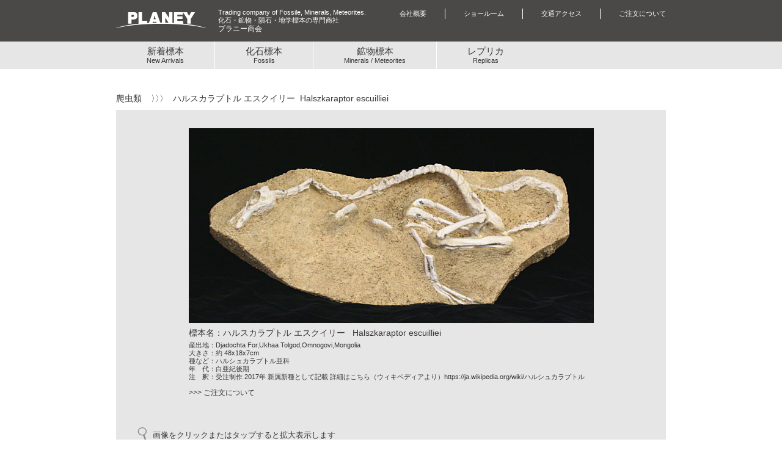

--- FILE ---
content_type: text/html; charset=UTF-8
request_url: http://planey.co.jp/product/309
body_size: 3261
content:
<!DOCTYPE html>
<html lang="ja">
<head>
  <meta charset="UTF-8">
  <title>化石・鉱物・隕石・地学標本の専門商社 プラニー商会</title>

  <meta name="viewport" content="width=device-width, initial-scale=1">

  <link rel="stylesheet" href="/css/products.css">
  <script src="http://ajax.googleapis.com/ajax/libs/jquery/1.11.1/jquery.min.js"></script>

<!-- mainMenu -->
  <script src="/js/mainMenu.js"></script>
  <script src="/js/returnTop.js"></script>

  <link rel="stylesheet" href="/css/photoswipe.css">
  <link rel="stylesheet" href="/css/default-skin.css">
  <script src="/js/photoswipe.js"></script>
  <script src="/js/photoswipe-ui-default.js"></script>

<script>
  (function(i,s,o,g,r,a,m){i['GoogleAnalyticsObject']=r;i[r]=i[r]||function(){
  (i[r].q=i[r].q||[]).push(arguments)},i[r].l=1*new Date();a=s.createElement(o),
  m=s.getElementsByTagName(o)[0];a.async=1;a.src=g;m.parentNode.insertBefore(a,m)
  })(window,document,'script','//www.google-analytics.com/analytics.js','ga');

  ga('create', 'UA-30448272-1', 'auto');
  ga('send', 'pageview');

</script>
</head>
<body>
  <header id="header">
    <div  class="c-wrap u-clearFix">
      <h1 id="header__logo"><a href="/"><img src="/img/common/companyLogo.png" alt="PLANEY"></a></h1>
      <h2 id="header__logoSub">
        <span id="header__logoSub--en">Trading company of Fossile, Minerals, Meteorites.<br>化石・鉱物・隕石・地学標本の専門商社</span>
        <span id="header__logoSub--ja">プラニー商会</span>
      </h2>

      <nav id="header__nav">
        <ul>
          <li><a href="/introduce">会社概要</a></li><!--
          --><li><a href="/showroom">ショールーム</a></li><!--
          --><li><a href="/access">交通アクセス</a></li><!--
          --><li><a href="/about-order">ご注文について</a></li>
        </ul>
      </nav>
    </div>
  </header>
  <nav id="mainNav">
    <ul class="u-clearFix c-wrap">
      <li class="mainNav__item js-mainMenu">
        <a href="/new-arrival" class="mainNav__item--wrap">
          <span class="mainNav__item--textJa">新着標本</span>
          <span class="mainNav__item--textEn">New Arrivals</span>
        </a>
      </li>
            <li class="mainNav__item mainNav__item--wrap js-mainMenu js-megaMenu">
        <span class="mainNav__item--textJa">化石標本</span>
        <span class="mainNav__item--textEn">Fossils</span>
        <ul class="megaMenu u-clearFix">
                    <li><a href="/category/0">アンモナイト・他</a></li>
                    <li><a href="/category/1">北海道産アンモナイト</a></li>
                    <li><a href="/category/2">三葉虫・他</a></li>
                    <li><a href="/category/3">魚類</a></li>
                    <li><a href="/category/4">両生類</a></li>
                    <li><a href="/category/5">爬虫類</a></li>
                    <li><a href="/category/6">哺乳類</a></li>
                    <li><a href="/category/7">棘皮動物</a></li>
                    <li><a href="/category/8">腔腸動物</a></li>
                    <li><a href="/category/9">植物化石</a></li>
                    <li><a href="/category/10">化石新着標本</a></li>
                  </ul>
      </li>
            <li class="mainNav__item mainNav__item--wrap js-mainMenu js-megaMenu">
        <span class="mainNav__item--textJa">鉱物標本</span>
        <span class="mainNav__item--textEn">Minerals / Meteorites</span>
        <ul class="megaMenu u-clearFix">
                    <li><a href="/category/11">元素鉱物</a></li>
                    <li><a href="/category/12">酸化鉱物</a></li>
                    <li><a href="/category/13">硫化鉱物</a></li>
                    <li><a href="/category/14">ハロゲン化鉱物</a></li>
                    <li><a href="/category/15">硫酸塩鉱物</a></li>
                    <li><a href="/category/16">炭酸塩・硼酸塩鉱物</a></li>
                    <li><a href="/category/17">珪酸塩鉱物</a></li>
                    <li><a href="/category/18">鉱物新着標本</a></li>
                    <li><a href="/category/19">石質・鉄隕石・その他</a></li>
                  </ul>
      </li>
            <li class="mainNav__item mainNav__item--wrap js-mainMenu js-megaMenu">
        <span class="mainNav__item--textJa">レプリカ</span>
        <span class="mainNav__item--textEn">Replicas</span>
        <ul class="megaMenu u-clearFix">
                    <li><a href="/category/20">魚類</a></li>
                    <li><a href="/category/21">爬虫類</a></li>
                    <li><a href="/category/22">哺乳類</a></li>
                    <li><a href="/category/23">メッセル化石</a></li>
                    <li><a href="/category/24">節足動物他</a></li>
                    <li><a href="/category/25">新着レプリカ標本</a></li>
                  </ul>
      </li>
          </ul>
  </nav>

  <div id="mainOneColumn" class="c-wrap u-clearFix">
    <ul class="p-productsBreadList u-clearFix u-mb10">
      <li>爬虫類</li>
      <li>ハルスカラプトル エスクイリー&nbsp;&nbsp;Halszkaraptor escuilliei</li>
    </ul>

    <div class="p-productsArea">

      <figure class="p-productsArea__image"><img src="/storage/imgs/309/1.jpg" height="447" width="663" alt=""></figure>

      <ul class="p-productsArea__date">
        <li class="p-productsArea__date--title">標本名：ハルスカラプトル エスクイリー&nbsp;&nbsp;&nbsp;Halszkaraptor escuilliei</li>
        <li class="p-productsArea__date--text">産出地：Djadochta For,Ukhaa Tolgod,Omnogovi,Mongolia</li>
        <li class="p-productsArea__date--text">大きさ：約 48x18x7cm</li>
						        <li class="p-productsArea__date--text">種など：ハルシュカラプトル亜科</li>
				        <li class="p-productsArea__date--text">年　代：白亜紀後期</li>
				        <li class="p-productsArea__date--text">注　釈：受注制作 2017年 新属新種として記載  詳細はこちら（ウィキペディアより）https://ja.wikipedia.org/wiki/ハルシュカラプトル　</li>
		      </ul>

      <p class="p-productsArea__link"><a href="/about-order">>>>&nbsp;ご注文について</a></p>

      <div class="p-productsImages u-mt50">
        <p class="p-productsImages__title"><img src="/img/products/zoomIcon.png" height="20" width="15" alt=""><span>画像をクリックまたはタップすると拡大表示します</span></p>

        <div  data-pswp-uid="1" class="p-productsImages__thumbnail u-clearFix my-gallery">
                              <figure>
              <a href="/storage/imgs/309/1.jpg" data-size="800x385">
                <img src="/storage/imgs/309/1.jpg" alt="">
              </a>
            </figure>
                                        <figure>
              <a href="/storage/imgs/309/2.jpg" data-size="800x533">
                <img src="/storage/imgs/309/2.jpg" alt="">
              </a>
            </figure>
                                        <figure>
              <a href="/storage/imgs/309/3.jpg" data-size="800x533">
                <img src="/storage/imgs/309/3.jpg" alt="">
              </a>
            </figure>
                                        <figure>
              <a href="/storage/imgs/309/4.jpg" data-size="800x533">
                <img src="/storage/imgs/309/4.jpg" alt="">
              </a>
            </figure>
                                        <figure>
              <a href="/storage/imgs/309/5.jpg" data-size="800x533">
                <img src="/storage/imgs/309/5.jpg" alt="">
              </a>
            </figure>
                                                                                                  </div>
        <script src="/js/photoswipe.conf.js"></script>

      </div>

    </div>
  </div>
  <div class="c-wrap u-clearFix">
    <p id="footer__returnBtn" class=" js-toTop">▲ページのトップへ</p>
  </div>

  <footer id="footer">
    <div id="footer__date">
      <p>株式会社 プラニー商会</p>
      <p>&#12306;170-0004 東京都豊島区北大塚2-19-10-201</p>
      <p>Tel 03-5907-3360&emsp;&emsp;Fax 03-5907-3357</p>
      <p>営業時間&emsp;AM 9:00～PM17：00&emsp;日祝日休業</p>
    </div>

    <p id="footer__copyRight">&copy;PLANEY CO.LTD. All rights reserved.</p>
  </footer>
<!-- Root element of PhotoSwipe. Must have class pswp. -->
<div class="pswp" tabindex="-1" role="dialog" aria-hidden="true">
  <!-- Background of PhotoSwipe. 
     It's a separate element as animating opacity is faster than rgba(). -->
  <div class="pswp__bg"></div>
  <!-- Slides wrapper with overflow:hidden. -->
  <div class="pswp__scroll-wrap">
    <!-- Container that holds slides. 
      PhotoSwipe keeps only 3 of them in the DOM to save memory.
      Don't modify these 3 pswp__item elements, data is added later on. -->
    <div class="pswp__container">
      <div class="pswp__item"></div>
      <div class="pswp__item"></div>
      <div class="pswp__item"></div>
    </div>
    <!-- Default (PhotoSwipeUI_Default) interface on top of sliding area. Can be changed. -->
    <div class="pswp__ui pswp__ui--hidden">
      <div class="pswp__top-bar">
        <!--  Controls are self-explanatory. Order can be changed. -->
        <div class="pswp__counter"></div>
        <button class="pswp__button pswp__button--close" title="Close (Esc)"></button>
<!--         <button class="pswp__button pswp__button--share" title="Share"></button> -->
        <button class="pswp__button pswp__button--fs" title="Toggle fullscreen"></button>
        <button class="pswp__button pswp__button--zoom" title="Zoom in/out"></button>
        <!-- Preloader demo http://codepen.io/dimsemenov/pen/yyBWoR -->
        <!-- element will get class pswp__preloader--active when preloader is running -->
        <div class="pswp__preloader">
          <div class="pswp__preloader__icn">
            <div class="pswp__preloader__cut">
            <div class="pswp__preloader__donut"></div>
            </div>
          </div>
        </div>
      </div>
      <div class="pswp__share-modal pswp__share-modal--hidden pswp__single-tap">
        <div class="pswp__share-tooltip"></div> 
      </div>
      <button class="pswp__button pswp__button--arrow--left" title="Previous (arrow left)">
      </button>
      <button class="pswp__button pswp__button--arrow--right" title="Next (arrow right)">
      </button>
      <div class="pswp__caption">
        <div class="pswp__caption__center"></div>
      </div>
    </div>
  </div>
</div>
</body>
</html>


--- FILE ---
content_type: text/css
request_url: http://planey.co.jp/css/products.css
body_size: 3810
content:
@charset "UTF-8";
/* ------------------------- License ------------------------- */
/*!
 *  Font Awesome 4.3.0 by @davegandy - http://fontawesome.io - @fontawesome
 *  License - http://fontawesome.io/license (Font: SIL OFL 1.1, CSS: MIT License)
 */
/* FONT PATH
 * -------------------------- */
@font-face {
  font-family: 'FontAwesome';
  src: url("../fonts/fontawesome-webfont.eot?v=4.3.0");
  src: url("../fonts/fontawesome-webfont.eot?#iefix&v=4.3.0") format("embedded-opentype"), url("../fonts/fontawesome-webfont.woff2?v=4.3.0") format("woff2"), url("../fonts/fontawesome-webfont.woff?v=4.3.0") format("woff"), url("../fonts/fontawesome-webfont.ttf?v=4.3.0") format("truetype"), url("../fonts/fontawesome-webfont.svg?v=4.3.0#fontawesomeregular") format("svg");
  font-weight: normal;
  font-style: normal;
}
.fa {
  display: inline-block;
  font: normal normal normal 14px/1 FontAwesome;
  font-size: inherit;
  text-rendering: auto;
  -webkit-font-smoothing: antialiased;
  -moz-osx-font-smoothing: grayscale;
  transform: translate(0, 0);
}

/* Font Awesome uses the Unicode Private Use Area (PUA) to ensure screen
   readers do not read off random characters that represent icons */
.fa-external-link:before {
  content: "";
}

/* ------------------------- /License ------------------------- */
html, div, span, applet, object, iframe,
h1, h2, h3, h4, h5, h6, p, blockquote, pre,
a, abbr, acronym, address, big, cite, code,
del, dfn, em, font, img, ins, kbd, q, s, samp,
small, strike, strong, sub, sup, tt, var,
b, u, i, center,
dl, dt, dd, ol, ul, li,
fieldset, form, label, legend,
table, caption, tbody, tfoot, thead, tr, th, td {
  margin: 0;
  padding: 0;
  border: 0;
  outline: 0;
  font-size: 100%;
  vertical-align: baseline;
  background: transparent;
}

body {
  margin: 0;
  padding: 0;
}

h1, h2, h3, h4, h5, h6 {
  font-weight: normal;
  font-size: 100%;
}

img {
  border: none;
  line-height: 0;
  max-width: 100%;
  width: auto;
  height: auto;
}

ol, ul {
  list-style: none;
}

article, aside, details, figcaption, figure,
footer, header, hgroup, menu, nav, section {
  display: block;
}

figure {
  margin: 0;
}

cite {
  font-style: normal;
}

hr {
  border: none;
  width: 0;
}

body {
  font-family: Meiryo, "MS PGothic", sans-serif;
  font-size: 13px;
  line-height: 1.2;
  color: #363636;
  width: 100%;
  -webkit-text-size-adjust: 100%;
}

a:link {
  color: #363636;
  text-decoration: none;
}
a:visited {
  color: #363636;
  text-decoration: none;
}
a:hover {
  color: #363636;
  text-decoration: none;
}

#header {
  background-color: #4b4948;
}
@media only screen and (min-width: 960px), only screen and (min-width: 768px) and (max-width: 959px) {
  #header {
    padding: 14px 0;
  }
}
@media only screen and (max-width: 767px) {
  #header {
    padding: 7px 0;
  }
}
@media only screen and (min-width: 960px) {
  #header__logo {
    margin-right: 20px;
    float: left;
  }
}
@media only screen and (min-width: 768px) and (max-width: 959px) {
  #header__logo {
    margin-right: 10px;
    margin-left: 20px;
    float: left;
  }
}
@media only screen and (max-width: 767px) {
  #header__logo {
    text-align: center;
  }
  #header__logo img {
    width: 100px;
  }
}
#header__logoSub {
  color: #fff;
}
@media only screen and (min-width: 960px), only screen and (min-width: 768px) and (max-width: 959px) {
  #header__logoSub {
    float: left;
  }
}
@media only screen and (max-width: 767px) {
  #header__logoSub {
    text-align: center;
    margin: 5px 0;
  }
}
#header__logoSub--en {
  font-size: 85%;
  display: block;
}
#header__logoSub--ja {
  font-size: 93%;
  display: block;
}
@media only screen and (min-width: 960px), only screen and (min-width: 768px) and (max-width: 959px) {
  #header__nav {
    float: right;
  }
}
@media only screen and (max-width: 767px) {
  #header__nav {
    clear: both;
    text-align: center;
    padding-top: 5px;
  }
}
#header__nav li {
  display: inline-block;
  border-right: 1px solid #fff;
  line-height: 1;
}
@media only screen and (min-width: 960px) {
  #header__nav li {
    font-size: 85%;
    padding: 3px 30px;
  }
}
@media only screen and (min-width: 768px) and (max-width: 959px) {
  #header__nav li {
    font-size: 85%;
    padding: 3px 15px;
  }
}
@media only screen and (max-width: 767px) {
  #header__nav li {
    font-size: 62%;
    padding: 3px 10px;
  }
}
#header__nav li a:link, #header__nav li a:visited {
  color: #fff;
}
#header__nav li a:hover {
  color: #fff;
  text-decoration: underline;
}
#header__nav li:last-child {
  border-right: none;
}
@media only screen and (min-width: 960px) {
  #header__nav li:last-child {
    padding-right: 0;
  }
}

#mainNav {
  background-color: #e6e6e7;
}

.mainNav__item {
  text-align: center;
  position: relative;
  cursor: pointer;
}
@media only screen and (min-width: 960px), only screen and (min-width: 768px) and (max-width: 959px) {
  .mainNav__item {
    float: left;
    border-right: 1px solid #fff;
  }
  .mainNav__item:last-child {
    border-right: none;
  }
}
@media only screen and (max-width: 767px) {
  .mainNav__item {
    width: 100%;
    border-bottom: 1px solid #fff;
  }
  .mainNav__item:last-child {
    border-bottom: none;
  }
}
.mainNav__item a {
  display: inline-block;
}
.mainNav__item.is-active {
  background-color: #4b4948;
  color: #fff;
}
.mainNav__item.is-active > a {
  color: #fff;
}
@media only screen and (min-width: 960px), only screen and (min-width: 768px) and (max-width: 959px) {
  .mainNav__item--wrap {
    padding: 7px 50px;
  }
}
.mainNav__item--textJa {
  display: block;
  max-height: 100%;
}
@media only screen and (min-width: 960px), only screen and (min-width: 768px) and (max-width: 959px) {
  .mainNav__item--textJa {
    font-size: 116%;
  }
}
@media only screen and (max-width: 767px) {
  .mainNav__item--textJa {
    font-size: 93%;
    padding: 10px 0 0 0;
  }
}
.mainNav__item--textEn {
  display: block;
  max-height: 100%;
}
@media only screen and (min-width: 960px), only screen and (min-width: 768px) and (max-width: 959px) {
  .mainNav__item--textEn {
    font-size: 85%;
  }
}
@media only screen and (max-width: 767px) {
  .mainNav__item--textEn {
    font-size: 62%;
    padding: 0 0 10px 0;
  }
}

.megaMenu {
  display: none;
}
@media only screen and (min-width: 960px), only screen and (min-width: 768px) and (max-width: 959px) {
  .megaMenu {
    position: absolute;
    width: 200%;
    left: 2px;
    top: 45px;
  }
}
.megaMenu li {
  border-bottom: 1px solid #e6e6e7;
  background-color: #fff;
  max-height: 100%;
}
@media only screen and (min-width: 960px), only screen and (min-width: 768px) and (max-width: 959px) {
  .megaMenu li {
    font-size: 116%;
    float: left;
    width: 49%;
  }
  .megaMenu li a {
    padding: 14px 0;
    display: block;
  }
  .megaMenu li:nth-of-type(1), .megaMenu li:nth-of-type(2) {
    border-top: 1px solid #e6e6e7;
  }
  .megaMenu li:nth-of-type(odd) {
    border-left: 1px solid #e6e6e7;
    border-right: 1px solid #e6e6e7;
    margin-left: -2px;
  }
  .megaMenu li:nth-of-type(even) {
    border-right: 1px solid #e6e6e7;
    margin-right: -1px;
  }
}
@media only screen and (max-width: 767px) {
  .megaMenu li {
    font-size: 93%;
  }
  .megaMenu li a {
    padding: 10px 0;
    display: block;
    width: 100%;
  }
}
.megaMenu li:hover {
  background-color: #e6e6e7;
}

@media only screen and (min-width: 960px), only screen and (min-width: 768px) and (max-width: 959px) {
  #mainOneColumn {
    padding: 40px 0 35px;
  }
}
@media only screen and (max-width: 767px) {
  #mainOneColumn {
    padding: 20px 0 20px;
  }
}

#footer {
  background-color: #e6e6e7;
  text-align: center;
  padding: 15px 0 10px;
}
@media only screen and (max-width: 767px) {
  #footer__date {
    font-size: 85%;
  }
}
#footer__copyRight {
  margin-top: 10px;
}
@media only screen and (min-width: 960px), only screen and (min-width: 768px) and (max-width: 959px) {
  #footer__copyRight {
    font-size: 77%;
  }
}
@media only screen and (max-width: 767px) {
  #footer__copyRight {
    font-size: 62%;
  }
}
#footer__returnBtn {
  float: right;
  margin: 20px 0;
  display: none;
  cursor: pointer;
  padding: 5px;
  border: 1px solid #4b4948;
}
@media only screen and (max-width: 767px) {
  #footer__returnBtn {
    margin: 10px;
  }
}

.c-wrap {
  max-width: 900px;
  width: 100%;
  margin-left: auto;
  margin-right: auto;
}

.p-productsBreadList li {
  font-size: 110%;
}
@media only screen and (min-width: 960px), only screen and (min-width: 768px) and (max-width: 959px) {
  .p-productsBreadList li {
    float: left;
  }
}
@media only screen and (max-width: 767px) {
  .p-productsBreadList li {
    margin: 0 0 10px 5px;
  }
}
.p-productsBreadList li:after {
  content: "〉〉〉";
  padding: 0 15px;
  letter-spacing: -0.5em;
}
.p-productsBreadList li:last-child:after {
  content: "";
}

.p-productsArea {
  padding: 30px 35px 40px;
  background-color: #e6e6e7;
}
.p-productsArea .p-productsArea__image, .p-productsArea .p-productsArea__date, .p-productsArea .p-productsArea__link {
  margin-left: auto;
  margin-right: auto;
}
@media only screen and (min-width: 960px), only screen and (min-width: 768px) and (max-width: 959px) {
  .p-productsArea .p-productsArea__image, .p-productsArea .p-productsArea__date, .p-productsArea .p-productsArea__link {
    width: 663px;
  }
}
.p-productsArea__image {
  line-height: 0;
  margin-bottom: 8px;
}
.p-productsArea__date--title {
  font-size: 110%;
  margin-bottom: 5px;
}
.p-productsArea__date--text {
  font-size: 85%;
}
.p-productsArea__link {
  margin-top: 1em;
}
@media only screen and (min-width: 960px), only screen and (min-width: 768px) and (max-width: 959px) {
  .p-productsArea__link {
    font-size: 108%;
    margin-bottom: 5px;
  }
}
@media only screen and (min-width: 960px), only screen and (max-width: 767px) {
  .p-productsArea__link {
    font-size: 93%;
  }
}
.p-productsArea__link a:hover {
  text-decoration: underline;
}

.p-productsImages__title {
  display: table-row;
  vertical-align: middle;
}
.p-productsImages__title img {
  margin-right: 10px;
  display: table-cell;
}
.p-productsImages__title span {
  display: table-cell;
  vertical-align: bottom;
}
@media only screen and (max-width: 767px) {
  .p-productsImages__title {
    font-size: 93%;
  }
  .p-productsImages__title img {
    width: 50%;
  }
}
.p-productsImages__thumbnail {
  margin-top: 10px;
  display: flex;
  flex-direction: row;
  flex-wrap: wrap;
  justify-content: flex-start;
  align-content: flex-start;
  align-items: flex-start;
}
.p-productsImages__thumbnail figure {
  margin: 0 14px 14px 0;
  line-height: 0;
}
@media only screen and (min-width: 960px), only screen and (min-width: 768px) and (max-width: 959px) {
  .p-productsImages__thumbnail figure {
    width: 197px;
  }
  .p-productsImages__thumbnail figure:nth-of-type(4n) {
    margin-right: 0;
  }
}
@media only screen and (max-width: 767px) {
  .p-productsImages__thumbnail figure {
    width: 47%;
  }
  .p-productsImages__thumbnail figure:nth-of-type(2n) {
    margin-right: 0;
  }
}

.u-clearFix {
  *zoom: 1;
}
.u-clearFix:after {
  content: "";
  display: table;
  clear: both;
}

.u-mt0 {
  margin-top: 0px;
}

.u-mt5 {
  margin-top: 5px;
}

.u-mt10 {
  margin-top: 10px;
}

.u-mt15 {
  margin-top: 15px;
}

.u-mt20 {
  margin-top: 20px;
}

.u-mt25 {
  margin-top: 25px;
}

.u-mt30 {
  margin-top: 30px;
}

.u-mt35 {
  margin-top: 35px;
}

.u-mt40 {
  margin-top: 40px;
}

.u-mt45 {
  margin-top: 45px;
}

.u-mt50 {
  margin-top: 50px;
}

.u-mt100 {
  margin-top: 100px;
}

.u-mr0 {
  margin-right: 0px;
}

.u-mr5 {
  margin-right: 5px;
}

.u-mr10 {
  margin-right: 10px;
}

.u-mr15 {
  margin-right: 15px;
}

.u-mr20 {
  margin-right: 20px;
}

.u-mr25 {
  margin-right: 25px;
}

.u-mr30 {
  margin-right: 30px;
}

.u-mr35 {
  margin-right: 35px;
}

.u-mr40 {
  margin-right: 40px;
}

.u-mr45 {
  margin-right: 45px;
}

.u-mr50 {
  margin-right: 50px;
}

.u-mb0 {
  margin-bottom: 0px;
}
@media only screen and (max-width: 767px) {
  .u-mb0 {
    margin-bottom: 0px;
  }
}

.u-mb5 {
  margin-bottom: 5px;
}
@media only screen and (max-width: 767px) {
  .u-mb5 {
    margin-bottom: 2.5px;
  }
}

.u-mb10 {
  margin-bottom: 10px;
}
@media only screen and (max-width: 767px) {
  .u-mb10 {
    margin-bottom: 5px;
  }
}

.u-mb15 {
  margin-bottom: 15px;
}
@media only screen and (max-width: 767px) {
  .u-mb15 {
    margin-bottom: 7.5px;
  }
}

.u-mb20 {
  margin-bottom: 20px;
}
@media only screen and (max-width: 767px) {
  .u-mb20 {
    margin-bottom: 10px;
  }
}

.u-mb25 {
  margin-bottom: 25px;
}
@media only screen and (max-width: 767px) {
  .u-mb25 {
    margin-bottom: 12.5px;
  }
}

.u-mb30 {
  margin-bottom: 30px;
}
@media only screen and (max-width: 767px) {
  .u-mb30 {
    margin-bottom: 15px;
  }
}

.u-mb35 {
  margin-bottom: 35px;
}
@media only screen and (max-width: 767px) {
  .u-mb35 {
    margin-bottom: 17.5px;
  }
}

.u-mb40 {
  margin-bottom: 40px;
}
@media only screen and (max-width: 767px) {
  .u-mb40 {
    margin-bottom: 20px;
  }
}

.u-mb45 {
  margin-bottom: 45px;
}
@media only screen and (max-width: 767px) {
  .u-mb45 {
    margin-bottom: 22.5px;
  }
}

.u-mb50 {
  margin-bottom: 50px;
}
@media only screen and (max-width: 767px) {
  .u-mb50 {
    margin-bottom: 25px;
  }
}

.u-mb55 {
  margin-bottom: 55px;
}
@media only screen and (max-width: 767px) {
  .u-mb55 {
    margin-bottom: 27.5px;
  }
}

.u-mb60 {
  margin-bottom: 60px;
}
@media only screen and (max-width: 767px) {
  .u-mb60 {
    margin-bottom: 30px;
  }
}

.u-mb65 {
  margin-bottom: 65px;
}
@media only screen and (max-width: 767px) {
  .u-mb65 {
    margin-bottom: 32.5px;
  }
}

.u-mb70 {
  margin-bottom: 70px;
}
@media only screen and (max-width: 767px) {
  .u-mb70 {
    margin-bottom: 35px;
  }
}

.u-mb75 {
  margin-bottom: 75px;
}
@media only screen and (max-width: 767px) {
  .u-mb75 {
    margin-bottom: 37.5px;
  }
}

.u-mb80 {
  margin-bottom: 80px;
}
@media only screen and (max-width: 767px) {
  .u-mb80 {
    margin-bottom: 40px;
  }
}

.u-mb85 {
  margin-bottom: 85px;
}
@media only screen and (max-width: 767px) {
  .u-mb85 {
    margin-bottom: 42.5px;
  }
}

.u-mb90 {
  margin-bottom: 90px;
}
@media only screen and (max-width: 767px) {
  .u-mb90 {
    margin-bottom: 45px;
  }
}

.u-mb95 {
  margin-bottom: 95px;
}
@media only screen and (max-width: 767px) {
  .u-mb95 {
    margin-bottom: 47.5px;
  }
}

.u-mb100 {
  margin-bottom: 100px;
}
@media only screen and (max-width: 767px) {
  .u-mb100 {
    margin-bottom: 50px;
  }
}

.u-mb105 {
  margin-bottom: 105px;
}
@media only screen and (max-width: 767px) {
  .u-mb105 {
    margin-bottom: 52.5px;
  }
}

.u-mb110 {
  margin-bottom: 110px;
}
@media only screen and (max-width: 767px) {
  .u-mb110 {
    margin-bottom: 55px;
  }
}

.u-mb115 {
  margin-bottom: 115px;
}
@media only screen and (max-width: 767px) {
  .u-mb115 {
    margin-bottom: 57.5px;
  }
}

.u-mb120 {
  margin-bottom: 120px;
}
@media only screen and (max-width: 767px) {
  .u-mb120 {
    margin-bottom: 60px;
  }
}

.u-mb125 {
  margin-bottom: 125px;
}
@media only screen and (max-width: 767px) {
  .u-mb125 {
    margin-bottom: 62.5px;
  }
}

.u-ml0 {
  margin-left: 0px;
}

.u-ml5 {
  margin-left: 5px;
}

.u-ml10 {
  margin-left: 10px;
}

.u-ml15 {
  margin-left: 15px;
}

.u-ml20 {
  margin-left: 20px;
}

.u-ml25 {
  margin-left: 25px;
}

.u-ml30 {
  margin-left: 30px;
}

.u-ml35 {
  margin-left: 35px;
}

.u-ml40 {
  margin-left: 40px;
}

.u-ml45 {
  margin-left: 45px;
}

.u-ml50 {
  margin-left: 50px;
}

/* Preload images */
body:after {
  content: url(../img/lightbox/close.png) url(../img/lightbox/loading.gif) url(../img/lightbox/prev.png) url(../img/lightbox/next.png);
  display: none;
}

body.lb-disable-scrolling {
  overflow: hidden;
}

.lightboxOverlay {
  position: absolute;
  top: 0;
  left: 0;
  z-index: 9999;
  background-color: black;
  filter: progid:DXImageTransform.Microsoft.Alpha(Opacity=80);
  opacity: 0.8;
  display: none;
}

.lightbox {
  position: absolute;
  left: 0;
  width: 100%;
  z-index: 10000;
  text-align: center;
  line-height: 0;
  font-weight: normal;
}

.lightbox .lb-image {
  display: block;
  height: auto;
  max-width: inherit;
  border-radius: 3px;
}

.lightbox a img {
  border: none;
}

.lb-outerContainer {
  position: relative;
  background-color: white;
  width: 250px;
  height: 250px;
  margin: 0 auto;
  border-radius: 4px;
}

.lb-outerContainer:after {
  content: "";
  display: table;
  clear: both;
}

.lb-container {
  padding: 4px;
}

.lb-loader {
  position: absolute;
  top: 43%;
  left: 0;
  height: 25%;
  width: 100%;
  text-align: center;
  line-height: 0;
}

.lb-cancel {
  display: block;
  width: 32px;
  height: 32px;
  margin: 0 auto;
  background: url(../img/lightbox/loading.gif) no-repeat;
}

.lb-nav {
  position: absolute;
  top: 0;
  left: 0;
  height: 100%;
  width: 100%;
  z-index: 10;
}

.lb-container > .nav {
  left: 0;
}

.lb-nav a {
  outline: none;
  background-image: url("[data-uri]");
}

.lb-prev, .lb-next {
  height: 100%;
  cursor: pointer;
  display: block;
}

.lb-nav a.lb-prev {
  width: 34%;
  left: 0;
  float: left;
  background: url(../img/lightbox/prev.png) left 48% no-repeat;
  filter: progid:DXImageTransform.Microsoft.Alpha(Opacity=0);
  opacity: 0;
  -webkit-transition: opacity 0.6s;
  -moz-transition: opacity 0.6s;
  -o-transition: opacity 0.6s;
  transition: opacity 0.6s;
}

.lb-nav a.lb-prev:hover {
  filter: progid:DXImageTransform.Microsoft.Alpha(Opacity=100);
  opacity: 1;
}

.lb-nav a.lb-next {
  width: 64%;
  right: 0;
  float: right;
  background: url(../img/lightbox/next.png) right 48% no-repeat;
  filter: progid:DXImageTransform.Microsoft.Alpha(Opacity=0);
  opacity: 0;
  -webkit-transition: opacity 0.6s;
  -moz-transition: opacity 0.6s;
  -o-transition: opacity 0.6s;
  transition: opacity 0.6s;
}

.lb-nav a.lb-next:hover {
  filter: progid:DXImageTransform.Microsoft.Alpha(Opacity=100);
  opacity: 1;
}

.lb-dataContainer {
  margin: 0 auto;
  padding-top: 5px;
  *zoom: 1;
  width: 100%;
  -moz-border-radius-bottomleft: 4px;
  -webkit-border-bottom-left-radius: 4px;
  border-bottom-left-radius: 4px;
  -moz-border-radius-bottomright: 4px;
  -webkit-border-bottom-right-radius: 4px;
  border-bottom-right-radius: 4px;
}

.lb-dataContainer:after {
  content: "";
  display: table;
  clear: both;
}

.lb-data {
  padding: 0 4px;
  color: #ccc;
}

.lb-data .lb-details {
  width: 85%;
  float: left;
  text-align: left;
  line-height: 1.1em;
}

.lb-data .lb-caption {
  font-size: 13px;
  font-weight: bold;
  line-height: 1em;
}

.lb-data .lb-number {
  display: block;
  clear: left;
  padding-bottom: 1em;
  font-size: 12px;
  color: #999999;
}

.lb-data .lb-close {
  display: block;
  float: right;
  width: 30px;
  height: 30px;
  background: url(../img/lightbox/close.png) top right no-repeat;
  text-align: right;
  outline: none;
  filter: progid:DXImageTransform.Microsoft.Alpha(Opacity=70);
  opacity: 0.7;
  -webkit-transition: opacity 0.2s;
  -moz-transition: opacity 0.2s;
  -o-transition: opacity 0.2s;
  transition: opacity 0.2s;
}

.lb-data .lb-close:hover {
  cursor: pointer;
  filter: progid:DXImageTransform.Microsoft.Alpha(Opacity=100);
  opacity: 1;
}


--- FILE ---
content_type: application/javascript
request_url: http://planey.co.jp/js/returnTop.js
body_size: 206
content:
$(function() {
  var topBtn = $('.js-toTop');
  var contendHeight = $("body").height();

  if(contendHeight > 1000) {
    topBtn.css("display","block")
  }

  topBtn.click(function () {
      $('body,html').animate({
      scrollTop: 0
      }, 300);

    return false;
  });


;})

--- FILE ---
content_type: application/javascript
request_url: http://planey.co.jp/js/mainMenu.js
body_size: 340
content:
$(function(){

  var $speed      = 250,
      $BreakPoint = 768;

  if($(window).width() > $BreakPoint) {

    $('.js-mainMenu').hover(
      function() {
        $(this).addClass('is-active');
      }, 
      function() {
        $(this).removeClass('is-active');
      }
    );

    $('.js-mainMenu.js-megaMenu').hover(
      function(){
        $(this).children('ul').stop(false).fadeIn($speed);
      },
      function(){
        $(this).children('ul').stop(false).fadeOut($speed);
      }
    );
  } else 

  if($(window).width() <= $BreakPoint) {
    $('.js-megaMenu > span').on('click',
      function(){
        if($(this).parent('.js-mainMenu').hasClass('is-active')){
          $(this).parent('.js-mainMenu').removeClass('is-active')
                                        .children('ul').stop(false).slideToggle($speed);
        } else {
          $('.js-mainMenu.is-active').removeClass('is-active')
                                     .children('ul').stop(false).slideToggle($speed);

          $(this).parent('.js-mainMenu').addClass('is-active')
                                        .children('ul').stop(false).slideToggle($speed);
        }
      }
    );
  }
});